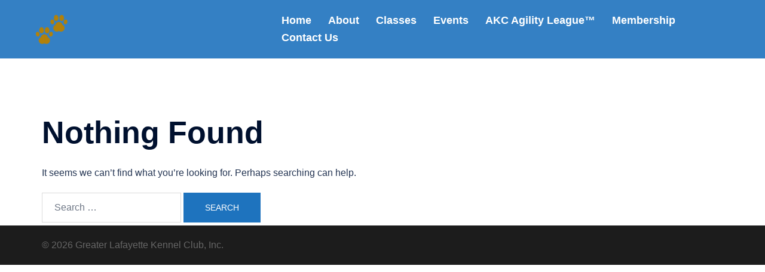

--- FILE ---
content_type: text/css; charset: UTF-8;charset=UTF-8
request_url: https://www.glkc.org/wp-admin/admin-ajax.php?action=easy-facebook-likebox-customizer-style&ver=6.7.1
body_size: 1159
content:

.efbl_feed_wraper.efbl_skin_360 .efbl-grid-skin .efbl-row.e-outer {
	grid-template-columns: repeat(auto-fill, minmax(33.33%, 1fr));
}

		
.efbl_feed_wraper.efbl_skin_360 .efbl_feeds_holder.efbl_feeds_carousel .owl-nav {
	display: flex;
}

.efbl_feed_wraper.efbl_skin_360 .efbl_feeds_holder.efbl_feeds_carousel .owl-dots {
	display: block;
}

		
		
		.efbl_feed_wraper.efbl_skin_360 .efbl_load_more_holder a.efbl_load_more_btn span {
				background-color: #333;
					color: #fff;
	}
		
		.efbl_feed_wraper.efbl_skin_360 .efbl_load_more_holder a.efbl_load_more_btn:hover span {
				background-color: #5c5c5c;
					color: #fff;
	}
		
		.efbl_feed_wraper.efbl_skin_360 .efbl_header {
				background: transparent;
					color: #000;
					box-shadow: none;
					border-color: #ccc;
					border-style: none;
								border-bottom-width: 1px;
											padding-top: 10px;
					padding-bottom: 10px;
					padding-left: 10px;
					padding-right: 10px;
	}
		
.efbl_feed_wraper.efbl_skin_360 .efbl_header .efbl_header_inner_wrap .efbl_header_content .efbl_header_meta .efbl_header_title {
			font-size: 16px;
	}

.efbl_feed_wraper.efbl_skin_360 .efbl_header .efbl_header_inner_wrap .efbl_header_img img {
	border-radius: 50%;
}

.efbl_feed_wraper.efbl_skin_360 .efbl_header .efbl_header_inner_wrap .efbl_header_content .efbl_header_meta .efbl_cat,
.efbl_feed_wraper.efbl_skin_360 .efbl_header .efbl_header_inner_wrap .efbl_header_content .efbl_header_meta .efbl_followers {
			font-size: 16px;
	}

.efbl_feed_wraper.efbl_skin_360 .efbl_header .efbl_header_inner_wrap .efbl_header_content .efbl_bio {
			font-size: 14px;
	}

		.efbl_feed_wraper.efbl_skin_360 .efbl-story-wrapper,
.efbl_feed_wraper.efbl_skin_360 .efbl-story-wrapper .efbl-thumbnail-wrapper .efbl-thumbnail-col,
.efbl_feed_wraper.efbl_skin_360 .efbl-story-wrapper .efbl-post-footer {
			}

			.efbl_feed_wraper.efbl_skin_360 .efbl-story-wrapper {
	box-shadow: none;
}
	
.efbl_feed_wraper.efbl_skin_360 .efbl-story-wrapper .efbl-thumbnail-wrapper .efbl-thumbnail-col a img {
			}

.efbl_feed_wraper.efbl_skin_360 .efbl-story-wrapper,
.efbl_feed_wraper.efbl_skin_360 .efbl_feeds_carousel .efbl-story-wrapper .efbl-grid-wrapper {
				background-color: #fff;
																}

.efbl_feed_wraper.efbl_skin_360 .efbl-story-wrapper,
.efbl_feed_wraper.efbl_skin_360 .efbl-story-wrapper .efbl-feed-content > .efbl-d-flex .efbl-profile-title span,
.efbl_feed_wraper.efbl_skin_360 .efbl-story-wrapper .efbl-feed-content .description,
.efbl_feed_wraper.efbl_skin_360 .efbl-story-wrapper .efbl-feed-content .description a,
.efbl_feed_wraper.efbl_skin_360 .efbl-story-wrapper .efbl-feed-content .efbl_link_text,
.efbl_feed_wraper.efbl_skin_360 .efbl-story-wrapper .efbl-feed-content .efbl_link_text .efbl_title_link a {
				color: #000;
	}

.efbl_feed_wraper.efbl_skin_360 .efbl-story-wrapper .efbl-post-footer .efbl-reacted-item,
.efbl_feed_wraper.efbl_skin_360 .efbl-story-wrapper .efbl-post-footer .efbl-reacted-item .efbl_all_comments_wrap {
				color: #343a40;
	}

.efbl_feed_wraper.efbl_skin_360 .efbl-story-wrapper .efbl-overlay {
				color: #fff !important;
				}

.efbl_feed_wraper.efbl_skin_360 .efbl-story-wrapper .efbl-overlay .-story-wrapper .efbl-overlay .efbl_multimedia,
.efbl_feed_wraper.efbl_skin_360 .efbl-story-wrapper .efbl-overlay .icon-esf-video-camera {
				color: #fff !important;
	}

.efbl_feed_wraper.efbl_skin_360 .efbl-story-wrapper .efbl-post-footer .efbl-view-on-fb,
.efbl_feed_wraper.efbl_skin_360 .efbl-story-wrapper .efbl-post-footer .esf-share-wrapper .esf-share {
						}

.efbl_feed_wraper.efbl_skin_360 .efbl-story-wrapper .efbl-post-footer .efbl-view-on-fb:hover,
.efbl_feed_wraper.efbl_skin_360 .efbl-story-wrapper .efbl-post-footer .esf-share-wrapper .esf-share:hover {
						}

		
		.efbl_feed_popup_container .efbl-post-detail.efbl-popup-skin-360 .efbl-d-columns-wrapper {
			background-color: #fff;
}

.efbl_feed_popup_container .efbl-post-detail.efbl-popup-skin-360 .efbl-d-columns-wrapper, .efbl_feed_popup_container .efbl-post-detail.efbl-popup-skin-360 .efbl-d-columns-wrapper .efbl-caption .efbl-feed-description, .efbl_feed_popup_container .efbl-post-detail.efbl-popup-skin-360 a, .efbl_feed_popup_container .efbl-post-detail.efbl-popup-skin-360 span {
	
					color: #000;

		
}

.efbl_feed_popup_container .efbl-post-detail.efbl-popup-skin-360 .efbl-d-columns-wrapper .efbl-post-header {

					display: flex;

			
}

.efbl_feed_popup_container .efbl-post-detail.efbl-popup-skin-360 .efbl-d-columns-wrapper .efbl-post-header .efbl-profile-image {

					display: block;

			
}

.efbl_feed_popup_container .efbl-post-detail.efbl-popup-skin-360 .efbl-d-columns-wrapper .efbl-post-header h2 {

					color: #ed6d62;

		
}

.efbl_feed_popup_container .efbl-post-detail.efbl-popup-skin-360 .efbl-d-columns-wrapper .efbl-post-header span {

					color: #9197a3;

		
}

.efbl_feed_popup_container .efbl-post-detail.efbl-popup-skin-360 .efbl-feed-description, .efbl_feed_popup_container .efbl-post-detail.efbl-popup-skin-360 .efbl_link_text {

					display: block;

			
}

.efbl_feed_popup_container .efbl-post-detail.efbl-popup-skin-360 .efbl-d-columns-wrapper .efbl-reactions-box {

					display: flex;

							
}

.efbl_feed_popup_container .efbl-post-detail.efbl-popup-skin-360 .efbl-d-columns-wrapper .efbl-reactions-box .efbl-reactions span {

					color: #000;

		
}


.efbl_feed_popup_container .efbl-post-detail.efbl-popup-skin-360 .efbl-d-columns-wrapper .efbl-reactions-box .efbl-reactions .efbl_popup_likes_main {

					display: flex;

			
}

.efbl_feed_popup_container .efbl-post-detail.efbl-popup-skin-360 .efbl-d-columns-wrapper .efbl-reactions-box .efbl-reactions .efbl-popup-comments-icon-wrapper {

					display: flex;

			
}

.efbl_feed_popup_container .efbl-post-detail.efbl-popup-skin-360 .efbl-commnets, .efbl_feed_popup_container .efbl-post-detail.efbl-popup-skin-360 .efbl-comments-list {

					display: block;

			
}

.efbl_feed_popup_container .efbl-post-detail.efbl-popup-skin-360 .efbl-action-btn {

					display: block;

			
}

.efbl_feed_popup_container .efbl-post-detail.efbl-popup-skin-360 .efbl-d-columns-wrapper .efbl-comments-list .efbl-comment-wrap {

					color: #4b4f52;

		
}
		
.efbl_feed_wraper.efbl_skin_361 .efbl-grid-skin .efbl-row.e-outer {
	grid-template-columns: repeat(auto-fill, minmax(33.33%, 1fr));
}

		
.efbl_feed_wraper.efbl_skin_361 .efbl_feeds_holder.efbl_feeds_carousel .owl-nav {
	display: flex;
}

.efbl_feed_wraper.efbl_skin_361 .efbl_feeds_holder.efbl_feeds_carousel .owl-dots {
	display: block;
}

		
		
		.efbl_feed_wraper.efbl_skin_361 .efbl_load_more_holder a.efbl_load_more_btn span {
				background-color: #333;
					color: #fff;
	}
		
		.efbl_feed_wraper.efbl_skin_361 .efbl_load_more_holder a.efbl_load_more_btn:hover span {
				background-color: #5c5c5c;
					color: #fff;
	}
		
		.efbl_feed_wraper.efbl_skin_361 .efbl_header {
				background: transparent;
					color: #000;
					box-shadow: none;
					border-color: #ccc;
					border-style: none;
								border-bottom-width: 1px;
											padding-top: 10px;
					padding-bottom: 10px;
					padding-left: 10px;
					padding-right: 10px;
	}
		
.efbl_feed_wraper.efbl_skin_361 .efbl_header .efbl_header_inner_wrap .efbl_header_content .efbl_header_meta .efbl_header_title {
			font-size: 16px;
	}

.efbl_feed_wraper.efbl_skin_361 .efbl_header .efbl_header_inner_wrap .efbl_header_img img {
	border-radius: 50%;
}

.efbl_feed_wraper.efbl_skin_361 .efbl_header .efbl_header_inner_wrap .efbl_header_content .efbl_header_meta .efbl_cat,
.efbl_feed_wraper.efbl_skin_361 .efbl_header .efbl_header_inner_wrap .efbl_header_content .efbl_header_meta .efbl_followers {
			font-size: 16px;
	}

.efbl_feed_wraper.efbl_skin_361 .efbl_header .efbl_header_inner_wrap .efbl_header_content .efbl_bio {
			font-size: 14px;
	}

		.efbl_feed_wraper.efbl_skin_361 .efbl-story-wrapper,
.efbl_feed_wraper.efbl_skin_361 .efbl-story-wrapper .efbl-thumbnail-wrapper .efbl-thumbnail-col,
.efbl_feed_wraper.efbl_skin_361 .efbl-story-wrapper .efbl-post-footer {
			}

			.efbl_feed_wraper.efbl_skin_361 .efbl-story-wrapper {
	box-shadow: none;
}
	
.efbl_feed_wraper.efbl_skin_361 .efbl-story-wrapper .efbl-thumbnail-wrapper .efbl-thumbnail-col a img {
			}

.efbl_feed_wraper.efbl_skin_361 .efbl-story-wrapper,
.efbl_feed_wraper.efbl_skin_361 .efbl_feeds_carousel .efbl-story-wrapper .efbl-grid-wrapper {
				background-color: #fff;
																}

.efbl_feed_wraper.efbl_skin_361 .efbl-story-wrapper,
.efbl_feed_wraper.efbl_skin_361 .efbl-story-wrapper .efbl-feed-content > .efbl-d-flex .efbl-profile-title span,
.efbl_feed_wraper.efbl_skin_361 .efbl-story-wrapper .efbl-feed-content .description,
.efbl_feed_wraper.efbl_skin_361 .efbl-story-wrapper .efbl-feed-content .description a,
.efbl_feed_wraper.efbl_skin_361 .efbl-story-wrapper .efbl-feed-content .efbl_link_text,
.efbl_feed_wraper.efbl_skin_361 .efbl-story-wrapper .efbl-feed-content .efbl_link_text .efbl_title_link a {
				color: #000;
	}

.efbl_feed_wraper.efbl_skin_361 .efbl-story-wrapper .efbl-post-footer .efbl-reacted-item,
.efbl_feed_wraper.efbl_skin_361 .efbl-story-wrapper .efbl-post-footer .efbl-reacted-item .efbl_all_comments_wrap {
				color: #343a40;
	}

.efbl_feed_wraper.efbl_skin_361 .efbl-story-wrapper .efbl-overlay {
				color: #fff !important;
				}

.efbl_feed_wraper.efbl_skin_361 .efbl-story-wrapper .efbl-overlay .-story-wrapper .efbl-overlay .efbl_multimedia,
.efbl_feed_wraper.efbl_skin_361 .efbl-story-wrapper .efbl-overlay .icon-esf-video-camera {
				color: #fff !important;
	}

.efbl_feed_wraper.efbl_skin_361 .efbl-story-wrapper .efbl-post-footer .efbl-view-on-fb,
.efbl_feed_wraper.efbl_skin_361 .efbl-story-wrapper .efbl-post-footer .esf-share-wrapper .esf-share {
						}

.efbl_feed_wraper.efbl_skin_361 .efbl-story-wrapper .efbl-post-footer .efbl-view-on-fb:hover,
.efbl_feed_wraper.efbl_skin_361 .efbl-story-wrapper .efbl-post-footer .esf-share-wrapper .esf-share:hover {
						}

		
		.efbl_feed_popup_container .efbl-post-detail.efbl-popup-skin-361 .efbl-d-columns-wrapper {
			background-color: #fff;
}

.efbl_feed_popup_container .efbl-post-detail.efbl-popup-skin-361 .efbl-d-columns-wrapper, .efbl_feed_popup_container .efbl-post-detail.efbl-popup-skin-361 .efbl-d-columns-wrapper .efbl-caption .efbl-feed-description, .efbl_feed_popup_container .efbl-post-detail.efbl-popup-skin-361 a, .efbl_feed_popup_container .efbl-post-detail.efbl-popup-skin-361 span {
	
					color: #000;

		
}

.efbl_feed_popup_container .efbl-post-detail.efbl-popup-skin-361 .efbl-d-columns-wrapper .efbl-post-header {

					display: flex;

			
}

.efbl_feed_popup_container .efbl-post-detail.efbl-popup-skin-361 .efbl-d-columns-wrapper .efbl-post-header .efbl-profile-image {

					display: block;

			
}

.efbl_feed_popup_container .efbl-post-detail.efbl-popup-skin-361 .efbl-d-columns-wrapper .efbl-post-header h2 {

					color: #ed6d62;

		
}

.efbl_feed_popup_container .efbl-post-detail.efbl-popup-skin-361 .efbl-d-columns-wrapper .efbl-post-header span {

					color: #9197a3;

		
}

.efbl_feed_popup_container .efbl-post-detail.efbl-popup-skin-361 .efbl-feed-description, .efbl_feed_popup_container .efbl-post-detail.efbl-popup-skin-361 .efbl_link_text {

					display: block;

			
}

.efbl_feed_popup_container .efbl-post-detail.efbl-popup-skin-361 .efbl-d-columns-wrapper .efbl-reactions-box {

					display: flex;

							
}

.efbl_feed_popup_container .efbl-post-detail.efbl-popup-skin-361 .efbl-d-columns-wrapper .efbl-reactions-box .efbl-reactions span {

					color: #000;

		
}


.efbl_feed_popup_container .efbl-post-detail.efbl-popup-skin-361 .efbl-d-columns-wrapper .efbl-reactions-box .efbl-reactions .efbl_popup_likes_main {

					display: flex;

			
}

.efbl_feed_popup_container .efbl-post-detail.efbl-popup-skin-361 .efbl-d-columns-wrapper .efbl-reactions-box .efbl-reactions .efbl-popup-comments-icon-wrapper {

					display: flex;

			
}

.efbl_feed_popup_container .efbl-post-detail.efbl-popup-skin-361 .efbl-commnets, .efbl_feed_popup_container .efbl-post-detail.efbl-popup-skin-361 .efbl-comments-list {

					display: block;

			
}

.efbl_feed_popup_container .efbl-post-detail.efbl-popup-skin-361 .efbl-action-btn {

					display: block;

			
}

.efbl_feed_popup_container .efbl-post-detail.efbl-popup-skin-361 .efbl-d-columns-wrapper .efbl-comments-list .efbl-comment-wrap {

					color: #4b4f52;

		
}
		
.efbl_feed_wraper.efbl_skin_362 .efbl-grid-skin .efbl-row.e-outer {
	grid-template-columns: repeat(auto-fill, minmax(33.33%, 1fr));
}

		
.efbl_feed_wraper.efbl_skin_362 .efbl_feeds_holder.efbl_feeds_carousel .owl-nav {
	display: flex;
}

.efbl_feed_wraper.efbl_skin_362 .efbl_feeds_holder.efbl_feeds_carousel .owl-dots {
	display: block;
}

		
		
		.efbl_feed_wraper.efbl_skin_362 .efbl_load_more_holder a.efbl_load_more_btn span {
				background-color: #333;
					color: #fff;
	}
		
		.efbl_feed_wraper.efbl_skin_362 .efbl_load_more_holder a.efbl_load_more_btn:hover span {
				background-color: #5c5c5c;
					color: #fff;
	}
		
		.efbl_feed_wraper.efbl_skin_362 .efbl_header {
				background: transparent;
					color: #000;
					box-shadow: none;
					border-color: #ccc;
					border-style: none;
								border-bottom-width: 1px;
											padding-top: 10px;
					padding-bottom: 10px;
					padding-left: 10px;
					padding-right: 10px;
	}
		
.efbl_feed_wraper.efbl_skin_362 .efbl_header .efbl_header_inner_wrap .efbl_header_content .efbl_header_meta .efbl_header_title {
			font-size: 16px;
	}

.efbl_feed_wraper.efbl_skin_362 .efbl_header .efbl_header_inner_wrap .efbl_header_img img {
	border-radius: 50%;
}

.efbl_feed_wraper.efbl_skin_362 .efbl_header .efbl_header_inner_wrap .efbl_header_content .efbl_header_meta .efbl_cat,
.efbl_feed_wraper.efbl_skin_362 .efbl_header .efbl_header_inner_wrap .efbl_header_content .efbl_header_meta .efbl_followers {
			font-size: 16px;
	}

.efbl_feed_wraper.efbl_skin_362 .efbl_header .efbl_header_inner_wrap .efbl_header_content .efbl_bio {
			font-size: 14px;
	}

		.efbl_feed_wraper.efbl_skin_362 .efbl-story-wrapper,
.efbl_feed_wraper.efbl_skin_362 .efbl-story-wrapper .efbl-thumbnail-wrapper .efbl-thumbnail-col,
.efbl_feed_wraper.efbl_skin_362 .efbl-story-wrapper .efbl-post-footer {
			}

			.efbl_feed_wraper.efbl_skin_362 .efbl-story-wrapper {
	box-shadow: none;
}
	
.efbl_feed_wraper.efbl_skin_362 .efbl-story-wrapper .efbl-thumbnail-wrapper .efbl-thumbnail-col a img {
			}

.efbl_feed_wraper.efbl_skin_362 .efbl-story-wrapper,
.efbl_feed_wraper.efbl_skin_362 .efbl_feeds_carousel .efbl-story-wrapper .efbl-grid-wrapper {
				background-color: #fff;
																}

.efbl_feed_wraper.efbl_skin_362 .efbl-story-wrapper,
.efbl_feed_wraper.efbl_skin_362 .efbl-story-wrapper .efbl-feed-content > .efbl-d-flex .efbl-profile-title span,
.efbl_feed_wraper.efbl_skin_362 .efbl-story-wrapper .efbl-feed-content .description,
.efbl_feed_wraper.efbl_skin_362 .efbl-story-wrapper .efbl-feed-content .description a,
.efbl_feed_wraper.efbl_skin_362 .efbl-story-wrapper .efbl-feed-content .efbl_link_text,
.efbl_feed_wraper.efbl_skin_362 .efbl-story-wrapper .efbl-feed-content .efbl_link_text .efbl_title_link a {
				color: #000;
	}

.efbl_feed_wraper.efbl_skin_362 .efbl-story-wrapper .efbl-post-footer .efbl-reacted-item,
.efbl_feed_wraper.efbl_skin_362 .efbl-story-wrapper .efbl-post-footer .efbl-reacted-item .efbl_all_comments_wrap {
				color: #343a40;
	}

.efbl_feed_wraper.efbl_skin_362 .efbl-story-wrapper .efbl-overlay {
				color: #fff !important;
				}

.efbl_feed_wraper.efbl_skin_362 .efbl-story-wrapper .efbl-overlay .-story-wrapper .efbl-overlay .efbl_multimedia,
.efbl_feed_wraper.efbl_skin_362 .efbl-story-wrapper .efbl-overlay .icon-esf-video-camera {
				color: #fff !important;
	}

.efbl_feed_wraper.efbl_skin_362 .efbl-story-wrapper .efbl-post-footer .efbl-view-on-fb,
.efbl_feed_wraper.efbl_skin_362 .efbl-story-wrapper .efbl-post-footer .esf-share-wrapper .esf-share {
						}

.efbl_feed_wraper.efbl_skin_362 .efbl-story-wrapper .efbl-post-footer .efbl-view-on-fb:hover,
.efbl_feed_wraper.efbl_skin_362 .efbl-story-wrapper .efbl-post-footer .esf-share-wrapper .esf-share:hover {
						}

		
		.efbl_feed_popup_container .efbl-post-detail.efbl-popup-skin-362 .efbl-d-columns-wrapper {
			background-color: #fff;
}

.efbl_feed_popup_container .efbl-post-detail.efbl-popup-skin-362 .efbl-d-columns-wrapper, .efbl_feed_popup_container .efbl-post-detail.efbl-popup-skin-362 .efbl-d-columns-wrapper .efbl-caption .efbl-feed-description, .efbl_feed_popup_container .efbl-post-detail.efbl-popup-skin-362 a, .efbl_feed_popup_container .efbl-post-detail.efbl-popup-skin-362 span {
	
					color: #000;

		
}

.efbl_feed_popup_container .efbl-post-detail.efbl-popup-skin-362 .efbl-d-columns-wrapper .efbl-post-header {

					display: flex;

			
}

.efbl_feed_popup_container .efbl-post-detail.efbl-popup-skin-362 .efbl-d-columns-wrapper .efbl-post-header .efbl-profile-image {

					display: block;

			
}

.efbl_feed_popup_container .efbl-post-detail.efbl-popup-skin-362 .efbl-d-columns-wrapper .efbl-post-header h2 {

					color: #ed6d62;

		
}

.efbl_feed_popup_container .efbl-post-detail.efbl-popup-skin-362 .efbl-d-columns-wrapper .efbl-post-header span {

					color: #9197a3;

		
}

.efbl_feed_popup_container .efbl-post-detail.efbl-popup-skin-362 .efbl-feed-description, .efbl_feed_popup_container .efbl-post-detail.efbl-popup-skin-362 .efbl_link_text {

					display: block;

			
}

.efbl_feed_popup_container .efbl-post-detail.efbl-popup-skin-362 .efbl-d-columns-wrapper .efbl-reactions-box {

					display: flex;

							
}

.efbl_feed_popup_container .efbl-post-detail.efbl-popup-skin-362 .efbl-d-columns-wrapper .efbl-reactions-box .efbl-reactions span {

					color: #000;

		
}


.efbl_feed_popup_container .efbl-post-detail.efbl-popup-skin-362 .efbl-d-columns-wrapper .efbl-reactions-box .efbl-reactions .efbl_popup_likes_main {

					display: flex;

			
}

.efbl_feed_popup_container .efbl-post-detail.efbl-popup-skin-362 .efbl-d-columns-wrapper .efbl-reactions-box .efbl-reactions .efbl-popup-comments-icon-wrapper {

					display: flex;

			
}

.efbl_feed_popup_container .efbl-post-detail.efbl-popup-skin-362 .efbl-commnets, .efbl_feed_popup_container .efbl-post-detail.efbl-popup-skin-362 .efbl-comments-list {

					display: block;

			
}

.efbl_feed_popup_container .efbl-post-detail.efbl-popup-skin-362 .efbl-action-btn {

					display: block;

			
}

.efbl_feed_popup_container .efbl-post-detail.efbl-popup-skin-362 .efbl-d-columns-wrapper .efbl-comments-list .efbl-comment-wrap {

					color: #4b4f52;

		
}
		
.efbl_feed_wraper.efbl_skin_366 .efbl-grid-skin .efbl-row.e-outer {
	grid-template-columns: repeat(auto-fill, minmax(33.33%, 1fr));
}

		
.efbl_feed_wraper.efbl_skin_366 .efbl_feeds_holder.efbl_feeds_carousel .owl-nav {
	display: flex;
}

.efbl_feed_wraper.efbl_skin_366 .efbl_feeds_holder.efbl_feeds_carousel .owl-dots {
	display: block;
}

		
		
		.efbl_feed_wraper.efbl_skin_366 .efbl_load_more_holder a.efbl_load_more_btn span {
				background-color: #333;
					color: #fff;
	}
		
		.efbl_feed_wraper.efbl_skin_366 .efbl_load_more_holder a.efbl_load_more_btn:hover span {
				background-color: #5c5c5c;
					color: #fff;
	}
		
		.efbl_feed_wraper.efbl_skin_366 .efbl_header {
				background: transparent;
					color: #000;
					box-shadow: none;
					border-color: #ccc;
					border-style: none;
								border-bottom-width: 1px;
											padding-top: 10px;
					padding-bottom: 10px;
					padding-left: 10px;
					padding-right: 10px;
	}
		
.efbl_feed_wraper.efbl_skin_366 .efbl_header .efbl_header_inner_wrap .efbl_header_content .efbl_header_meta .efbl_header_title {
			font-size: 16px;
	}

.efbl_feed_wraper.efbl_skin_366 .efbl_header .efbl_header_inner_wrap .efbl_header_img img {
	border-radius: 50%;
}

.efbl_feed_wraper.efbl_skin_366 .efbl_header .efbl_header_inner_wrap .efbl_header_content .efbl_header_meta .efbl_cat,
.efbl_feed_wraper.efbl_skin_366 .efbl_header .efbl_header_inner_wrap .efbl_header_content .efbl_header_meta .efbl_followers {
			font-size: 16px;
	}

.efbl_feed_wraper.efbl_skin_366 .efbl_header .efbl_header_inner_wrap .efbl_header_content .efbl_bio {
			font-size: 14px;
	}

		.efbl_feed_wraper.efbl_skin_366 .efbl-story-wrapper,
.efbl_feed_wraper.efbl_skin_366 .efbl-story-wrapper .efbl-thumbnail-wrapper .efbl-thumbnail-col,
.efbl_feed_wraper.efbl_skin_366 .efbl-story-wrapper .efbl-post-footer {
			}

			.efbl_feed_wraper.efbl_skin_366 .efbl-story-wrapper {
	box-shadow: none;
}
	
.efbl_feed_wraper.efbl_skin_366 .efbl-story-wrapper .efbl-thumbnail-wrapper .efbl-thumbnail-col a img {
			}

.efbl_feed_wraper.efbl_skin_366 .efbl-story-wrapper,
.efbl_feed_wraper.efbl_skin_366 .efbl_feeds_carousel .efbl-story-wrapper .efbl-grid-wrapper {
				background-color: #fff;
																}

.efbl_feed_wraper.efbl_skin_366 .efbl-story-wrapper,
.efbl_feed_wraper.efbl_skin_366 .efbl-story-wrapper .efbl-feed-content > .efbl-d-flex .efbl-profile-title span,
.efbl_feed_wraper.efbl_skin_366 .efbl-story-wrapper .efbl-feed-content .description,
.efbl_feed_wraper.efbl_skin_366 .efbl-story-wrapper .efbl-feed-content .description a,
.efbl_feed_wraper.efbl_skin_366 .efbl-story-wrapper .efbl-feed-content .efbl_link_text,
.efbl_feed_wraper.efbl_skin_366 .efbl-story-wrapper .efbl-feed-content .efbl_link_text .efbl_title_link a {
				color: #000;
	}

.efbl_feed_wraper.efbl_skin_366 .efbl-story-wrapper .efbl-post-footer .efbl-reacted-item,
.efbl_feed_wraper.efbl_skin_366 .efbl-story-wrapper .efbl-post-footer .efbl-reacted-item .efbl_all_comments_wrap {
				color: #343a40;
	}

.efbl_feed_wraper.efbl_skin_366 .efbl-story-wrapper .efbl-overlay {
				color: #fff !important;
				}

.efbl_feed_wraper.efbl_skin_366 .efbl-story-wrapper .efbl-overlay .-story-wrapper .efbl-overlay .efbl_multimedia,
.efbl_feed_wraper.efbl_skin_366 .efbl-story-wrapper .efbl-overlay .icon-esf-video-camera {
				color: #fff !important;
	}

.efbl_feed_wraper.efbl_skin_366 .efbl-story-wrapper .efbl-post-footer .efbl-view-on-fb,
.efbl_feed_wraper.efbl_skin_366 .efbl-story-wrapper .efbl-post-footer .esf-share-wrapper .esf-share {
						}

.efbl_feed_wraper.efbl_skin_366 .efbl-story-wrapper .efbl-post-footer .efbl-view-on-fb:hover,
.efbl_feed_wraper.efbl_skin_366 .efbl-story-wrapper .efbl-post-footer .esf-share-wrapper .esf-share:hover {
						}

		
		.efbl_feed_popup_container .efbl-post-detail.efbl-popup-skin-366 .efbl-d-columns-wrapper {
			background-color: #fff;
}

.efbl_feed_popup_container .efbl-post-detail.efbl-popup-skin-366 .efbl-d-columns-wrapper, .efbl_feed_popup_container .efbl-post-detail.efbl-popup-skin-366 .efbl-d-columns-wrapper .efbl-caption .efbl-feed-description, .efbl_feed_popup_container .efbl-post-detail.efbl-popup-skin-366 a, .efbl_feed_popup_container .efbl-post-detail.efbl-popup-skin-366 span {
	
					color: #000;

		
}

.efbl_feed_popup_container .efbl-post-detail.efbl-popup-skin-366 .efbl-d-columns-wrapper .efbl-post-header {

					display: flex;

			
}

.efbl_feed_popup_container .efbl-post-detail.efbl-popup-skin-366 .efbl-d-columns-wrapper .efbl-post-header .efbl-profile-image {

					display: block;

			
}

.efbl_feed_popup_container .efbl-post-detail.efbl-popup-skin-366 .efbl-d-columns-wrapper .efbl-post-header h2 {

					color: #ed6d62;

		
}

.efbl_feed_popup_container .efbl-post-detail.efbl-popup-skin-366 .efbl-d-columns-wrapper .efbl-post-header span {

					color: #9197a3;

		
}

.efbl_feed_popup_container .efbl-post-detail.efbl-popup-skin-366 .efbl-feed-description, .efbl_feed_popup_container .efbl-post-detail.efbl-popup-skin-366 .efbl_link_text {

					display: block;

			
}

.efbl_feed_popup_container .efbl-post-detail.efbl-popup-skin-366 .efbl-d-columns-wrapper .efbl-reactions-box {

					display: flex;

							
}

.efbl_feed_popup_container .efbl-post-detail.efbl-popup-skin-366 .efbl-d-columns-wrapper .efbl-reactions-box .efbl-reactions span {

					color: #000;

		
}


.efbl_feed_popup_container .efbl-post-detail.efbl-popup-skin-366 .efbl-d-columns-wrapper .efbl-reactions-box .efbl-reactions .efbl_popup_likes_main {

					display: flex;

			
}

.efbl_feed_popup_container .efbl-post-detail.efbl-popup-skin-366 .efbl-d-columns-wrapper .efbl-reactions-box .efbl-reactions .efbl-popup-comments-icon-wrapper {

					display: flex;

			
}

.efbl_feed_popup_container .efbl-post-detail.efbl-popup-skin-366 .efbl-commnets, .efbl_feed_popup_container .efbl-post-detail.efbl-popup-skin-366 .efbl-comments-list {

					display: block;

			
}

.efbl_feed_popup_container .efbl-post-detail.efbl-popup-skin-366 .efbl-action-btn {

					display: block;

			
}

.efbl_feed_popup_container .efbl-post-detail.efbl-popup-skin-366 .efbl-d-columns-wrapper .efbl-comments-list .efbl-comment-wrap {

					color: #4b4f52;

		
}
		
.efbl_feed_wraper.efbl_skin_367 .efbl-grid-skin .efbl-row.e-outer {
	grid-template-columns: repeat(auto-fill, minmax(33.33%, 1fr));
}

		
.efbl_feed_wraper.efbl_skin_367 .efbl_feeds_holder.efbl_feeds_carousel .owl-nav {
	display: flex;
}

.efbl_feed_wraper.efbl_skin_367 .efbl_feeds_holder.efbl_feeds_carousel .owl-dots {
	display: block;
}

		
		
		.efbl_feed_wraper.efbl_skin_367 .efbl_load_more_holder a.efbl_load_more_btn span {
				background-color: #333;
					color: #fff;
	}
		
		.efbl_feed_wraper.efbl_skin_367 .efbl_load_more_holder a.efbl_load_more_btn:hover span {
				background-color: #5c5c5c;
					color: #fff;
	}
		
		.efbl_feed_wraper.efbl_skin_367 .efbl_header {
				background: transparent;
					color: #000;
					box-shadow: none;
					border-color: #ccc;
					border-style: none;
								border-bottom-width: 1px;
											padding-top: 10px;
					padding-bottom: 10px;
					padding-left: 10px;
					padding-right: 10px;
	}
		
.efbl_feed_wraper.efbl_skin_367 .efbl_header .efbl_header_inner_wrap .efbl_header_content .efbl_header_meta .efbl_header_title {
			font-size: 16px;
	}

.efbl_feed_wraper.efbl_skin_367 .efbl_header .efbl_header_inner_wrap .efbl_header_img img {
	border-radius: 50%;
}

.efbl_feed_wraper.efbl_skin_367 .efbl_header .efbl_header_inner_wrap .efbl_header_content .efbl_header_meta .efbl_cat,
.efbl_feed_wraper.efbl_skin_367 .efbl_header .efbl_header_inner_wrap .efbl_header_content .efbl_header_meta .efbl_followers {
			font-size: 16px;
	}

.efbl_feed_wraper.efbl_skin_367 .efbl_header .efbl_header_inner_wrap .efbl_header_content .efbl_bio {
			font-size: 14px;
	}

		.efbl_feed_wraper.efbl_skin_367 .efbl-story-wrapper,
.efbl_feed_wraper.efbl_skin_367 .efbl-story-wrapper .efbl-thumbnail-wrapper .efbl-thumbnail-col,
.efbl_feed_wraper.efbl_skin_367 .efbl-story-wrapper .efbl-post-footer {
			}

			.efbl_feed_wraper.efbl_skin_367 .efbl-story-wrapper {
	box-shadow: none;
}
	
.efbl_feed_wraper.efbl_skin_367 .efbl-story-wrapper .efbl-thumbnail-wrapper .efbl-thumbnail-col a img {
			}

.efbl_feed_wraper.efbl_skin_367 .efbl-story-wrapper,
.efbl_feed_wraper.efbl_skin_367 .efbl_feeds_carousel .efbl-story-wrapper .efbl-grid-wrapper {
				background-color: #fff;
																}

.efbl_feed_wraper.efbl_skin_367 .efbl-story-wrapper,
.efbl_feed_wraper.efbl_skin_367 .efbl-story-wrapper .efbl-feed-content > .efbl-d-flex .efbl-profile-title span,
.efbl_feed_wraper.efbl_skin_367 .efbl-story-wrapper .efbl-feed-content .description,
.efbl_feed_wraper.efbl_skin_367 .efbl-story-wrapper .efbl-feed-content .description a,
.efbl_feed_wraper.efbl_skin_367 .efbl-story-wrapper .efbl-feed-content .efbl_link_text,
.efbl_feed_wraper.efbl_skin_367 .efbl-story-wrapper .efbl-feed-content .efbl_link_text .efbl_title_link a {
				color: #000;
	}

.efbl_feed_wraper.efbl_skin_367 .efbl-story-wrapper .efbl-post-footer .efbl-reacted-item,
.efbl_feed_wraper.efbl_skin_367 .efbl-story-wrapper .efbl-post-footer .efbl-reacted-item .efbl_all_comments_wrap {
				color: #343a40;
	}

.efbl_feed_wraper.efbl_skin_367 .efbl-story-wrapper .efbl-overlay {
				color: #fff !important;
				}

.efbl_feed_wraper.efbl_skin_367 .efbl-story-wrapper .efbl-overlay .-story-wrapper .efbl-overlay .efbl_multimedia,
.efbl_feed_wraper.efbl_skin_367 .efbl-story-wrapper .efbl-overlay .icon-esf-video-camera {
				color: #fff !important;
	}

.efbl_feed_wraper.efbl_skin_367 .efbl-story-wrapper .efbl-post-footer .efbl-view-on-fb,
.efbl_feed_wraper.efbl_skin_367 .efbl-story-wrapper .efbl-post-footer .esf-share-wrapper .esf-share {
						}

.efbl_feed_wraper.efbl_skin_367 .efbl-story-wrapper .efbl-post-footer .efbl-view-on-fb:hover,
.efbl_feed_wraper.efbl_skin_367 .efbl-story-wrapper .efbl-post-footer .esf-share-wrapper .esf-share:hover {
						}

		
		.efbl_feed_popup_container .efbl-post-detail.efbl-popup-skin-367 .efbl-d-columns-wrapper {
			background-color: #fff;
}

.efbl_feed_popup_container .efbl-post-detail.efbl-popup-skin-367 .efbl-d-columns-wrapper, .efbl_feed_popup_container .efbl-post-detail.efbl-popup-skin-367 .efbl-d-columns-wrapper .efbl-caption .efbl-feed-description, .efbl_feed_popup_container .efbl-post-detail.efbl-popup-skin-367 a, .efbl_feed_popup_container .efbl-post-detail.efbl-popup-skin-367 span {
	
					color: #000;

		
}

.efbl_feed_popup_container .efbl-post-detail.efbl-popup-skin-367 .efbl-d-columns-wrapper .efbl-post-header {

					display: flex;

			
}

.efbl_feed_popup_container .efbl-post-detail.efbl-popup-skin-367 .efbl-d-columns-wrapper .efbl-post-header .efbl-profile-image {

					display: block;

			
}

.efbl_feed_popup_container .efbl-post-detail.efbl-popup-skin-367 .efbl-d-columns-wrapper .efbl-post-header h2 {

					color: #ed6d62;

		
}

.efbl_feed_popup_container .efbl-post-detail.efbl-popup-skin-367 .efbl-d-columns-wrapper .efbl-post-header span {

					color: #9197a3;

		
}

.efbl_feed_popup_container .efbl-post-detail.efbl-popup-skin-367 .efbl-feed-description, .efbl_feed_popup_container .efbl-post-detail.efbl-popup-skin-367 .efbl_link_text {

					display: block;

			
}

.efbl_feed_popup_container .efbl-post-detail.efbl-popup-skin-367 .efbl-d-columns-wrapper .efbl-reactions-box {

					display: flex;

							
}

.efbl_feed_popup_container .efbl-post-detail.efbl-popup-skin-367 .efbl-d-columns-wrapper .efbl-reactions-box .efbl-reactions span {

					color: #000;

		
}


.efbl_feed_popup_container .efbl-post-detail.efbl-popup-skin-367 .efbl-d-columns-wrapper .efbl-reactions-box .efbl-reactions .efbl_popup_likes_main {

					display: flex;

			
}

.efbl_feed_popup_container .efbl-post-detail.efbl-popup-skin-367 .efbl-d-columns-wrapper .efbl-reactions-box .efbl-reactions .efbl-popup-comments-icon-wrapper {

					display: flex;

			
}

.efbl_feed_popup_container .efbl-post-detail.efbl-popup-skin-367 .efbl-commnets, .efbl_feed_popup_container .efbl-post-detail.efbl-popup-skin-367 .efbl-comments-list {

					display: block;

			
}

.efbl_feed_popup_container .efbl-post-detail.efbl-popup-skin-367 .efbl-action-btn {

					display: block;

			
}

.efbl_feed_popup_container .efbl-post-detail.efbl-popup-skin-367 .efbl-d-columns-wrapper .efbl-comments-list .efbl-comment-wrap {

					color: #4b4f52;

		
}
		
.efbl_feed_wraper.efbl_skin_368 .efbl-grid-skin .efbl-row.e-outer {
	grid-template-columns: repeat(auto-fill, minmax(33.33%, 1fr));
}

		
.efbl_feed_wraper.efbl_skin_368 .efbl_feeds_holder.efbl_feeds_carousel .owl-nav {
	display: flex;
}

.efbl_feed_wraper.efbl_skin_368 .efbl_feeds_holder.efbl_feeds_carousel .owl-dots {
	display: block;
}

		
		
		.efbl_feed_wraper.efbl_skin_368 .efbl_load_more_holder a.efbl_load_more_btn span {
				background-color: #333;
					color: #fff;
	}
		
		.efbl_feed_wraper.efbl_skin_368 .efbl_load_more_holder a.efbl_load_more_btn:hover span {
				background-color: #5c5c5c;
					color: #fff;
	}
		
		.efbl_feed_wraper.efbl_skin_368 .efbl_header {
				background: transparent;
					color: #000;
					box-shadow: none;
					border-color: #ccc;
					border-style: none;
								border-bottom-width: 1px;
											padding-top: 10px;
					padding-bottom: 10px;
					padding-left: 10px;
					padding-right: 10px;
	}
		
.efbl_feed_wraper.efbl_skin_368 .efbl_header .efbl_header_inner_wrap .efbl_header_content .efbl_header_meta .efbl_header_title {
			font-size: 16px;
	}

.efbl_feed_wraper.efbl_skin_368 .efbl_header .efbl_header_inner_wrap .efbl_header_img img {
	border-radius: 50%;
}

.efbl_feed_wraper.efbl_skin_368 .efbl_header .efbl_header_inner_wrap .efbl_header_content .efbl_header_meta .efbl_cat,
.efbl_feed_wraper.efbl_skin_368 .efbl_header .efbl_header_inner_wrap .efbl_header_content .efbl_header_meta .efbl_followers {
			font-size: 16px;
	}

.efbl_feed_wraper.efbl_skin_368 .efbl_header .efbl_header_inner_wrap .efbl_header_content .efbl_bio {
			font-size: 14px;
	}

		.efbl_feed_wraper.efbl_skin_368 .efbl-story-wrapper,
.efbl_feed_wraper.efbl_skin_368 .efbl-story-wrapper .efbl-thumbnail-wrapper .efbl-thumbnail-col,
.efbl_feed_wraper.efbl_skin_368 .efbl-story-wrapper .efbl-post-footer {
			}

			.efbl_feed_wraper.efbl_skin_368 .efbl-story-wrapper {
	box-shadow: none;
}
	
.efbl_feed_wraper.efbl_skin_368 .efbl-story-wrapper .efbl-thumbnail-wrapper .efbl-thumbnail-col a img {
			}

.efbl_feed_wraper.efbl_skin_368 .efbl-story-wrapper,
.efbl_feed_wraper.efbl_skin_368 .efbl_feeds_carousel .efbl-story-wrapper .efbl-grid-wrapper {
				background-color: #fff;
																}

.efbl_feed_wraper.efbl_skin_368 .efbl-story-wrapper,
.efbl_feed_wraper.efbl_skin_368 .efbl-story-wrapper .efbl-feed-content > .efbl-d-flex .efbl-profile-title span,
.efbl_feed_wraper.efbl_skin_368 .efbl-story-wrapper .efbl-feed-content .description,
.efbl_feed_wraper.efbl_skin_368 .efbl-story-wrapper .efbl-feed-content .description a,
.efbl_feed_wraper.efbl_skin_368 .efbl-story-wrapper .efbl-feed-content .efbl_link_text,
.efbl_feed_wraper.efbl_skin_368 .efbl-story-wrapper .efbl-feed-content .efbl_link_text .efbl_title_link a {
				color: #000;
	}

.efbl_feed_wraper.efbl_skin_368 .efbl-story-wrapper .efbl-post-footer .efbl-reacted-item,
.efbl_feed_wraper.efbl_skin_368 .efbl-story-wrapper .efbl-post-footer .efbl-reacted-item .efbl_all_comments_wrap {
				color: #343a40;
	}

.efbl_feed_wraper.efbl_skin_368 .efbl-story-wrapper .efbl-overlay {
				color: #fff !important;
				}

.efbl_feed_wraper.efbl_skin_368 .efbl-story-wrapper .efbl-overlay .-story-wrapper .efbl-overlay .efbl_multimedia,
.efbl_feed_wraper.efbl_skin_368 .efbl-story-wrapper .efbl-overlay .icon-esf-video-camera {
				color: #fff !important;
	}

.efbl_feed_wraper.efbl_skin_368 .efbl-story-wrapper .efbl-post-footer .efbl-view-on-fb,
.efbl_feed_wraper.efbl_skin_368 .efbl-story-wrapper .efbl-post-footer .esf-share-wrapper .esf-share {
						}

.efbl_feed_wraper.efbl_skin_368 .efbl-story-wrapper .efbl-post-footer .efbl-view-on-fb:hover,
.efbl_feed_wraper.efbl_skin_368 .efbl-story-wrapper .efbl-post-footer .esf-share-wrapper .esf-share:hover {
						}

		
		.efbl_feed_popup_container .efbl-post-detail.efbl-popup-skin-368 .efbl-d-columns-wrapper {
			background-color: #fff;
}

.efbl_feed_popup_container .efbl-post-detail.efbl-popup-skin-368 .efbl-d-columns-wrapper, .efbl_feed_popup_container .efbl-post-detail.efbl-popup-skin-368 .efbl-d-columns-wrapper .efbl-caption .efbl-feed-description, .efbl_feed_popup_container .efbl-post-detail.efbl-popup-skin-368 a, .efbl_feed_popup_container .efbl-post-detail.efbl-popup-skin-368 span {
	
					color: #000;

		
}

.efbl_feed_popup_container .efbl-post-detail.efbl-popup-skin-368 .efbl-d-columns-wrapper .efbl-post-header {

					display: flex;

			
}

.efbl_feed_popup_container .efbl-post-detail.efbl-popup-skin-368 .efbl-d-columns-wrapper .efbl-post-header .efbl-profile-image {

					display: block;

			
}

.efbl_feed_popup_container .efbl-post-detail.efbl-popup-skin-368 .efbl-d-columns-wrapper .efbl-post-header h2 {

					color: #ed6d62;

		
}

.efbl_feed_popup_container .efbl-post-detail.efbl-popup-skin-368 .efbl-d-columns-wrapper .efbl-post-header span {

					color: #9197a3;

		
}

.efbl_feed_popup_container .efbl-post-detail.efbl-popup-skin-368 .efbl-feed-description, .efbl_feed_popup_container .efbl-post-detail.efbl-popup-skin-368 .efbl_link_text {

					display: block;

			
}

.efbl_feed_popup_container .efbl-post-detail.efbl-popup-skin-368 .efbl-d-columns-wrapper .efbl-reactions-box {

					display: flex;

							
}

.efbl_feed_popup_container .efbl-post-detail.efbl-popup-skin-368 .efbl-d-columns-wrapper .efbl-reactions-box .efbl-reactions span {

					color: #000;

		
}


.efbl_feed_popup_container .efbl-post-detail.efbl-popup-skin-368 .efbl-d-columns-wrapper .efbl-reactions-box .efbl-reactions .efbl_popup_likes_main {

					display: flex;

			
}

.efbl_feed_popup_container .efbl-post-detail.efbl-popup-skin-368 .efbl-d-columns-wrapper .efbl-reactions-box .efbl-reactions .efbl-popup-comments-icon-wrapper {

					display: flex;

			
}

.efbl_feed_popup_container .efbl-post-detail.efbl-popup-skin-368 .efbl-commnets, .efbl_feed_popup_container .efbl-post-detail.efbl-popup-skin-368 .efbl-comments-list {

					display: block;

			
}

.efbl_feed_popup_container .efbl-post-detail.efbl-popup-skin-368 .efbl-action-btn {

					display: block;

			
}

.efbl_feed_popup_container .efbl-post-detail.efbl-popup-skin-368 .efbl-d-columns-wrapper .efbl-comments-list .efbl-comment-wrap {

					color: #4b4f52;

		
}
		
.efbl_feed_wraper.efbl_skin_1173 .efbl-grid-skin .efbl-row.e-outer {
	grid-template-columns: repeat(auto-fill, minmax(33.33%, 1fr));
}

		
.efbl_feed_wraper.efbl_skin_1173 .efbl_feeds_holder.efbl_feeds_carousel .owl-nav {
	display: flex;
}

.efbl_feed_wraper.efbl_skin_1173 .efbl_feeds_holder.efbl_feeds_carousel .owl-dots {
	display: block;
}

		
		
		
		
		
.efbl_feed_wraper.efbl_skin_1173 .efbl_header .efbl_header_inner_wrap .efbl_header_content .efbl_header_meta .efbl_header_title {
		}

.efbl_feed_wraper.efbl_skin_1173 .efbl_header .efbl_header_inner_wrap .efbl_header_img img {
	border-radius: 0;
}

.efbl_feed_wraper.efbl_skin_1173 .efbl_header .efbl_header_inner_wrap .efbl_header_content .efbl_header_meta .efbl_cat,
.efbl_feed_wraper.efbl_skin_1173 .efbl_header .efbl_header_inner_wrap .efbl_header_content .efbl_header_meta .efbl_followers {
		}

.efbl_feed_wraper.efbl_skin_1173 .efbl_header .efbl_header_inner_wrap .efbl_header_content .efbl_bio {
		}

		
		.efbl_feed_popup_container .efbl-post-detail.efbl-popup-skin-1173 .efbl-d-columns-wrapper {
		}

.efbl_feed_popup_container .efbl-post-detail.efbl-popup-skin-1173 .efbl-d-columns-wrapper, .efbl_feed_popup_container .efbl-post-detail.efbl-popup-skin-1173 .efbl-d-columns-wrapper .efbl-caption .efbl-feed-description, .efbl_feed_popup_container .efbl-post-detail.efbl-popup-skin-1173 a, .efbl_feed_popup_container .efbl-post-detail.efbl-popup-skin-1173 span {
	
		
}

.efbl_feed_popup_container .efbl-post-detail.efbl-popup-skin-1173 .efbl-d-columns-wrapper .efbl-post-header {

					display: flex;

			
}

.efbl_feed_popup_container .efbl-post-detail.efbl-popup-skin-1173 .efbl-d-columns-wrapper .efbl-post-header .efbl-profile-image {

					display: block;

			
}

.efbl_feed_popup_container .efbl-post-detail.efbl-popup-skin-1173 .efbl-d-columns-wrapper .efbl-post-header h2 {

		
}

.efbl_feed_popup_container .efbl-post-detail.efbl-popup-skin-1173 .efbl-d-columns-wrapper .efbl-post-header span {

		
}

.efbl_feed_popup_container .efbl-post-detail.efbl-popup-skin-1173 .efbl-feed-description, .efbl_feed_popup_container .efbl-post-detail.efbl-popup-skin-1173 .efbl_link_text {

					display: block;

			
}

.efbl_feed_popup_container .efbl-post-detail.efbl-popup-skin-1173 .efbl-d-columns-wrapper .efbl-reactions-box {

					display: flex;

							
}

.efbl_feed_popup_container .efbl-post-detail.efbl-popup-skin-1173 .efbl-d-columns-wrapper .efbl-reactions-box .efbl-reactions span {

		
}


.efbl_feed_popup_container .efbl-post-detail.efbl-popup-skin-1173 .efbl-d-columns-wrapper .efbl-reactions-box .efbl-reactions .efbl_popup_likes_main {

					display: flex;

			
}

.efbl_feed_popup_container .efbl-post-detail.efbl-popup-skin-1173 .efbl-d-columns-wrapper .efbl-reactions-box .efbl-reactions .efbl-popup-comments-icon-wrapper {

					display: flex;

			
}

.efbl_feed_popup_container .efbl-post-detail.efbl-popup-skin-1173 .efbl-commnets, .efbl_feed_popup_container .efbl-post-detail.efbl-popup-skin-1173 .efbl-comments-list {

					display: block;

			
}

.efbl_feed_popup_container .efbl-post-detail.efbl-popup-skin-1173 .efbl-action-btn {

					display: block;

			
}

.efbl_feed_popup_container .efbl-post-detail.efbl-popup-skin-1173 .efbl-d-columns-wrapper .efbl-comments-list .efbl-comment-wrap {

		
}
		